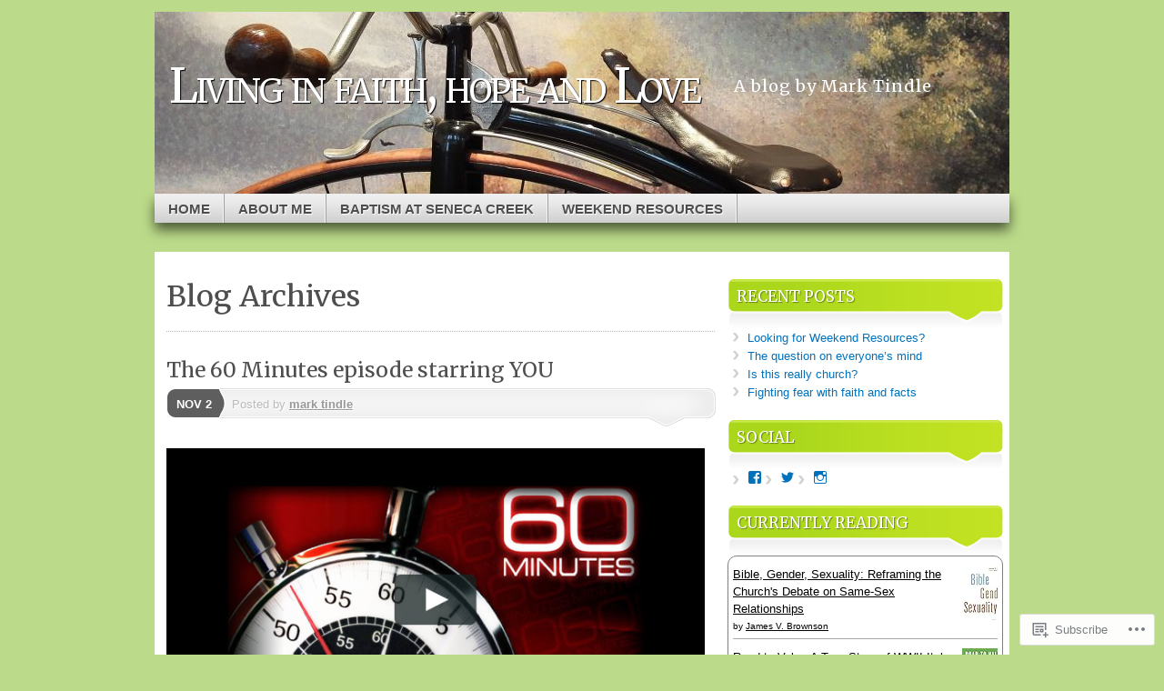

--- FILE ---
content_type: text/javascript; charset=utf-8
request_url: https://www.goodreads.com/review/custom_widget/61680090.Currently%20Reading:%20currently-reading?cover_position=&cover_size=small&num_books=5&order=d&shelf=currently-reading&sort=date_added&widget_bg_transparent=&widget_id=61680090_currently_reading
body_size: 1493
content:
  var widget_code = '  <div class=\"gr_custom_container_61680090_currently_reading\">\n    <h2 class=\"gr_custom_header_61680090_currently_reading\">\n    <a style=\"text-decoration: none;\" rel=\"nofollow\" href=\"https://www.goodreads.com/review/list/61680090-mark-tindle?shelf=currently-reading&amp;utm_medium=api&amp;utm_source=custom_widget\">Currently Reading: currently-reading<\/a>\n    <\/h2>\n      <div class=\"gr_custom_each_container_61680090_currently_reading\">\n          <div class=\"gr_custom_book_container_61680090_currently_reading\">\n            <a title=\"Bible, Gender, Sexuality: Reframing the Church\'s Debate on Same-Sex Relationships\" rel=\"nofollow\" href=\"https://www.goodreads.com/review/show/3021423667?utm_medium=api&amp;utm_source=custom_widget\"><img alt=\"Bible, Gender, Sexuality: Reframing the Church\'s Debate on Same-Sex Relationships\" border=\"0\" src=\"https://i.gr-assets.com/images/S/compressed.photo.goodreads.com/books/1388205071l/18912131._SY75_.jpg\" /><\/a>\n          <\/div>\n          <div class=\"gr_custom_rating_61680090_currently_reading\">\n            <span class=\" staticStars notranslate\"><img src=\"https://s.gr-assets.com/images/layout/gr_red_star_inactive.png\" /><img alt=\"\" src=\"https://s.gr-assets.com/images/layout/gr_red_star_inactive.png\" /><img alt=\"\" src=\"https://s.gr-assets.com/images/layout/gr_red_star_inactive.png\" /><img alt=\"\" src=\"https://s.gr-assets.com/images/layout/gr_red_star_inactive.png\" /><img alt=\"\" src=\"https://s.gr-assets.com/images/layout/gr_red_star_inactive.png\" /><\/span>\n          <\/div>\n          <div class=\"gr_custom_title_61680090_currently_reading\">\n            <a rel=\"nofollow\" href=\"https://www.goodreads.com/review/show/3021423667?utm_medium=api&amp;utm_source=custom_widget\">Bible, Gender, Sexuality: Reframing the Church\'s Debate on Same-Sex Relationships<\/a>\n          <\/div>\n          <div class=\"gr_custom_author_61680090_currently_reading\">\n            by <a rel=\"nofollow\" href=\"https://www.goodreads.com/author/show/160020.James_V_Brownson\">James V. Brownson<\/a>\n          <\/div>\n      <\/div>\n      <div class=\"gr_custom_each_container_61680090_currently_reading\">\n          <div class=\"gr_custom_book_container_61680090_currently_reading\">\n            <a title=\"Road to Valor: A True Story of WWII Italy, the Nazis, and the Cyclist Who Inspired a Nation\" rel=\"nofollow\" href=\"https://www.goodreads.com/review/show/3015196505?utm_medium=api&amp;utm_source=custom_widget\"><img alt=\"Road to Valor: A True Story of WWII Italy, the Nazis, and the Cyclist Who Inspired a Nation\" border=\"0\" src=\"https://i.gr-assets.com/images/S/compressed.photo.goodreads.com/books/1389765656l/18907857._SX50_.jpg\" /><\/a>\n          <\/div>\n          <div class=\"gr_custom_rating_61680090_currently_reading\">\n            <span class=\" staticStars notranslate\"><img src=\"https://s.gr-assets.com/images/layout/gr_red_star_inactive.png\" /><img alt=\"\" src=\"https://s.gr-assets.com/images/layout/gr_red_star_inactive.png\" /><img alt=\"\" src=\"https://s.gr-assets.com/images/layout/gr_red_star_inactive.png\" /><img alt=\"\" src=\"https://s.gr-assets.com/images/layout/gr_red_star_inactive.png\" /><img alt=\"\" src=\"https://s.gr-assets.com/images/layout/gr_red_star_inactive.png\" /><\/span>\n          <\/div>\n          <div class=\"gr_custom_title_61680090_currently_reading\">\n            <a rel=\"nofollow\" href=\"https://www.goodreads.com/review/show/3015196505?utm_medium=api&amp;utm_source=custom_widget\">Road to Valor: A True Story of WWII Italy, the Nazis, and the Cyclist Who Inspired a Nation<\/a>\n          <\/div>\n          <div class=\"gr_custom_author_61680090_currently_reading\">\n            by <a rel=\"nofollow\" href=\"https://www.goodreads.com/author/show/990001.Aili_McConnon\">Aili McConnon<\/a>\n          <\/div>\n      <\/div>\n      <div class=\"gr_custom_each_container_61680090_currently_reading\">\n          <div class=\"gr_custom_book_container_61680090_currently_reading\">\n            <a title=\"The Jesus Creed: Loving God, Loving Others\" rel=\"nofollow\" href=\"https://www.goodreads.com/review/show/2983304330?utm_medium=api&amp;utm_source=custom_widget\"><img alt=\"The Jesus Creed: Loving God, Loving Others\" border=\"0\" src=\"https://i.gr-assets.com/images/S/compressed.photo.goodreads.com/books/1427332142l/25220170._SX50_.jpg\" /><\/a>\n          <\/div>\n          <div class=\"gr_custom_rating_61680090_currently_reading\">\n            <span class=\" staticStars notranslate\"><img src=\"https://s.gr-assets.com/images/layout/gr_red_star_inactive.png\" /><img alt=\"\" src=\"https://s.gr-assets.com/images/layout/gr_red_star_inactive.png\" /><img alt=\"\" src=\"https://s.gr-assets.com/images/layout/gr_red_star_inactive.png\" /><img alt=\"\" src=\"https://s.gr-assets.com/images/layout/gr_red_star_inactive.png\" /><img alt=\"\" src=\"https://s.gr-assets.com/images/layout/gr_red_star_inactive.png\" /><\/span>\n          <\/div>\n          <div class=\"gr_custom_title_61680090_currently_reading\">\n            <a rel=\"nofollow\" href=\"https://www.goodreads.com/review/show/2983304330?utm_medium=api&amp;utm_source=custom_widget\">The Jesus Creed: Loving God, Loving Others<\/a>\n          <\/div>\n          <div class=\"gr_custom_author_61680090_currently_reading\">\n            by <a rel=\"nofollow\" href=\"https://www.goodreads.com/author/show/164695.Scot_McKnight\">Scot McKnight<\/a>\n          <\/div>\n      <\/div>\n      <div class=\"gr_custom_each_container_61680090_currently_reading\">\n          <div class=\"gr_custom_book_container_61680090_currently_reading\">\n            <a title=\"Adulting 101: #Wisdom4Life – A Complete Guide on Life Planning, Responsibility and Goal Setting, Perfect for High School &amp; College Graduation (Teenagers, Friends, Family, Graduates)\" rel=\"nofollow\" href=\"https://www.goodreads.com/review/show/2983185337?utm_medium=api&amp;utm_source=custom_widget\"><img alt=\"Adulting 101: #Wisdom4Life – A Complete Guide on Life Planning, Responsibility and Goal Setting, Perfect for High School &amp; College Graduation\" border=\"0\" src=\"https://i.gr-assets.com/images/S/compressed.photo.goodreads.com/books/1519959172l/38900534._SY75_.jpg\" /><\/a>\n          <\/div>\n          <div class=\"gr_custom_rating_61680090_currently_reading\">\n            <span class=\" staticStars notranslate\"><img src=\"https://s.gr-assets.com/images/layout/gr_red_star_inactive.png\" /><img alt=\"\" src=\"https://s.gr-assets.com/images/layout/gr_red_star_inactive.png\" /><img alt=\"\" src=\"https://s.gr-assets.com/images/layout/gr_red_star_inactive.png\" /><img alt=\"\" src=\"https://s.gr-assets.com/images/layout/gr_red_star_inactive.png\" /><img alt=\"\" src=\"https://s.gr-assets.com/images/layout/gr_red_star_inactive.png\" /><\/span>\n          <\/div>\n          <div class=\"gr_custom_title_61680090_currently_reading\">\n            <a rel=\"nofollow\" href=\"https://www.goodreads.com/review/show/2983185337?utm_medium=api&amp;utm_source=custom_widget\">Adulting 101: #Wisdom4Life – A Complete Guide on Life Planning, Responsibility and Goal Setting, Perfect for High School &amp; College Graduation<\/a>\n          <\/div>\n          <div class=\"gr_custom_author_61680090_currently_reading\">\n            by <a rel=\"nofollow\" href=\"https://www.goodreads.com/author/show/17100902.Josh_Burnette\">Josh Burnette<\/a>\n          <\/div>\n      <\/div>\n      <div class=\"gr_custom_each_container_61680090_currently_reading\">\n          <div class=\"gr_custom_book_container_61680090_currently_reading\">\n            <a title=\"Four Views of the End Times\" rel=\"nofollow\" href=\"https://www.goodreads.com/review/show/2768716514?utm_medium=api&amp;utm_source=custom_widget\"><img alt=\"Four Views of the End Times\" border=\"0\" src=\"https://i.gr-assets.com/images/S/compressed.photo.goodreads.com/books/1394337935l/18897345._SY75_.jpg\" /><\/a>\n          <\/div>\n          <div class=\"gr_custom_rating_61680090_currently_reading\">\n            <span class=\" staticStars notranslate\"><img src=\"https://s.gr-assets.com/images/layout/gr_red_star_inactive.png\" /><img alt=\"\" src=\"https://s.gr-assets.com/images/layout/gr_red_star_inactive.png\" /><img alt=\"\" src=\"https://s.gr-assets.com/images/layout/gr_red_star_inactive.png\" /><img alt=\"\" src=\"https://s.gr-assets.com/images/layout/gr_red_star_inactive.png\" /><img alt=\"\" src=\"https://s.gr-assets.com/images/layout/gr_red_star_inactive.png\" /><\/span>\n          <\/div>\n          <div class=\"gr_custom_title_61680090_currently_reading\">\n            <a rel=\"nofollow\" href=\"https://www.goodreads.com/review/show/2768716514?utm_medium=api&amp;utm_source=custom_widget\">Four Views of the End Times<\/a>\n          <\/div>\n          <div class=\"gr_custom_author_61680090_currently_reading\">\n            by <a rel=\"nofollow\" href=\"https://www.goodreads.com/author/show/4614.Timothy_Paul_Jones\">Timothy Paul Jones<\/a>\n          <\/div>\n      <\/div>\n  <br style=\"clear: both\"/>\n  <center>\n    <a rel=\"nofollow\" href=\"https://www.goodreads.com/\"><img alt=\"goodreads.com\" style=\"border:0\" src=\"https://s.gr-assets.com/images/widget/widget_logo.gif\" /><\/a>\n  <\/center>\n  <noscript>\n    Share <a rel=\"nofollow\" href=\"https://www.goodreads.com/\">book reviews<\/a> and ratings with Mark, and even join a <a rel=\"nofollow\" href=\"https://www.goodreads.com/group\">book club<\/a> on Goodreads.\n  <\/noscript>\n  <\/div>\n'
  var widget_div = document.getElementById('gr_custom_widget_61680090_currently_reading')
  if (widget_div) {
    widget_div.innerHTML = widget_code
  }
  else {
    document.write(widget_code)
  }
